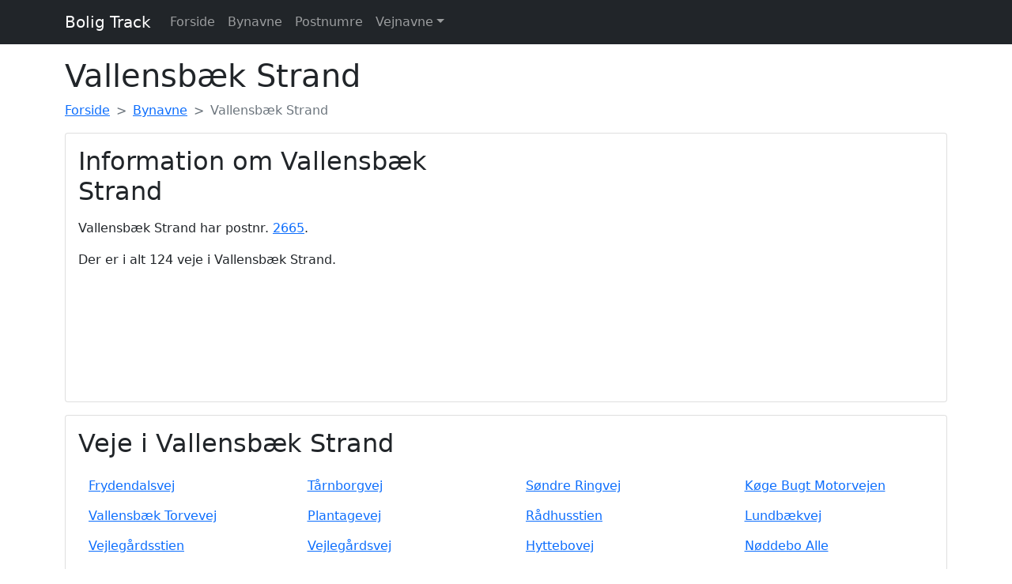

--- FILE ---
content_type: text/html; charset=UTF-8
request_url: https://boligtrack.dk/bynavne/vallensbaek-strand
body_size: 3152
content:
<!doctype html>
<html lang="en">
  <head>
    <meta charset="utf-8">
    <meta name="viewport" content="width=device-width, initial-scale=1">
    <meta name="description" content="
                Oversigt over
            alle 124 veje i Vallensbæk Strand
            ">
    <title>
                        Vallensbæk Strand - Information om fx vejnavne, postnumre - Boligtrack
                </title>
            <link rel="canonical" href="https://www.boligtrack.dk/bynavne/vallensbaek-strand
">
    
    <link href="/bootstrap.css" rel="stylesheet">

    
    <!--  -->
    <meta name="theme-color" content="#7952b3">
  </head>
  <body>
      <nav class="navbar navbar-expand-md navbar-dark fixaed-top bg-dark">
        <div class="container">
          <a class="navbar-brand" href="/">Bolig Track</a>
          <button class="navbar-toggler" type="button" data-bs-toggle="collapse" data-bs-target="#navbarCollapse" aria-controls="navbarCollapse" aria-expanded="false" aria-label="Toggle navigation">
            <span class="navbar-toggler-icon"></span>
          </button>
          <div class="collapse navbar-collapse" id="navbarCollapse">

            <ul class="navbar-nav me-auto mb-2 mb-md-0">
                <li class="nav-item">
                    <a class="nav-link" href="/">Forside</a>
                </li>
                <li class="nav-item">
                    <a class="nav-link" href="/bynavne">Bynavne</a>
                </li>
                <li class="nav-item">
                    <a class="nav-link" href="/postnumre">Postnumre</a>
                </li>
                <li class="nav-item dropdown">
                    <a class="nav-link dropdown-toggle" href="/vejnavne" id="dropdown" data-bs-toggle="dropdown" aria-expanded="false">Vejnavne</a>
                    <ul class="dropdown-menu" aria-labelledby="dropdown">
                        <li class="nav-item">
                            <a class="dropdown-item" href="/vejnavne">Alle vejnavne</a>
                            <a class="dropdown-item" href="/vejnavne/statistik">Vejnavne statistik</a>
                        </li>
                    </ul>
                </li>
                <!--  -->
            </ul>
                      </div>
        </div>
      </nav>

    <div class="container py-3">

        <main>
            
<h1>Vallensbæk Strand</h1>

<nav style="--bs-breadcrumb-divider: '>';" aria-label="breadcrumb">
  <ol class="breadcrumb" itemscope itemtype="https://schema.org/BreadcrumbList">
    <li class="breadcrumb-item" itemprop="itemListElement" itemscope itemtype="https://schema.org/ListItem"><a href="/" itemprop="item"><span itemprop="name">Forside</span></a>
        <meta itemprop="position" content="1" />
    </li>
    <li class="breadcrumb-item" itemprop="itemListElement" itemscope itemtype="https://schema.org/ListItem"><a href="/bynavne" itemprop="item"><span itemprop="name">Bynavne</span></a>
        <meta itemprop="position" content="2" />
    </li>
    <li class="breadcrumb-item active" aria-current="page" itemprop="itemListElement" itemscope itemtype="https://schema.org/ListItem"><span itemprop="name">Vallensbæk Strand</span><meta itemprop="position" content="3" /></li>
  </ol>
</nav>

<div class="card">
    <div class="card-body">

        <div class="row">
            <div class="col-md-6">
                <h2 class="mb-3">Information om Vallensbæk Strand</h2>
                <p>
                                            Vallensbæk Strand har postnr. <a href="/postnumre/2665">2665</a>.
                                    </p>
                <p>
                                            Der er i alt 124 veje i Vallensbæk Strand.<br/>
                        <!--  -->

                                    </p>
            </div>
            <div class="col-md-6">
                <div class="embed-responsive embed-responsive-21by9">
                    <iframe class="embed-responsive-item"
                        width="100%"
                        height="300"
                        style="border:0"
                        loading="lazy"
                        allowfullscreen
                        referrerpolicy="no-referrer-when-downgrade"
                        src="https://www.google.com/maps/embed/v1/place?key=AIzaSyAgaCTlzVusgo1L99P-CtPAPQm_07e8kJ4&q=Vallensbæk Strand">
                    </iframe>
                </div>
            </div>
        </div>

    </div>
</div>

<div class="card mt-3">
    <div class="card-body">
        <h2 class="mb-3">Veje i Vallensbæk Strand</h2>
                    <div class="row">
                                                            <div class="col-xl-3 col-lg-3 col-md-4 col-sm-6">
                            <a href="/vejnavne/frydendalsvej" class="btn btn-link">Frydendalsvej</a>
                        </div>
                                                                                <div class="col-xl-3 col-lg-3 col-md-4 col-sm-6">
                            <a href="/vejnavne/tarnborgvej" class="btn btn-link">Tårnborgvej</a>
                        </div>
                                                                                <div class="col-xl-3 col-lg-3 col-md-4 col-sm-6">
                            <a href="/vejnavne/sondre-ringvej" class="btn btn-link">Søndre Ringvej</a>
                        </div>
                                                                                <div class="col-xl-3 col-lg-3 col-md-4 col-sm-6">
                            <a href="/vejnavne/koge-bugt-motorvejen" class="btn btn-link">Køge Bugt Motorvejen</a>
                        </div>
                                                                                <div class="col-xl-3 col-lg-3 col-md-4 col-sm-6">
                            <a href="/vejnavne/vallensbaek-torvevej" class="btn btn-link">Vallensbæk Torvevej</a>
                        </div>
                                                                                <div class="col-xl-3 col-lg-3 col-md-4 col-sm-6">
                            <a href="/vejnavne/plantagevej" class="btn btn-link">Plantagevej</a>
                        </div>
                                                                                <div class="col-xl-3 col-lg-3 col-md-4 col-sm-6">
                            <a href="/vejnavne/radhusstien" class="btn btn-link">Rådhusstien</a>
                        </div>
                                                                                <div class="col-xl-3 col-lg-3 col-md-4 col-sm-6">
                            <a href="/vejnavne/lundbaekvej" class="btn btn-link">Lundbækvej</a>
                        </div>
                                                                                <div class="col-xl-3 col-lg-3 col-md-4 col-sm-6">
                            <a href="/vejnavne/vejlegardsstien" class="btn btn-link">Vejlegårdsstien</a>
                        </div>
                                                                                <div class="col-xl-3 col-lg-3 col-md-4 col-sm-6">
                            <a href="/vejnavne/vejlegardsvej" class="btn btn-link">Vejlegårdsvej</a>
                        </div>
                                                                                <div class="col-xl-3 col-lg-3 col-md-4 col-sm-6">
                            <a href="/vejnavne/hyttebovej" class="btn btn-link">Hyttebovej</a>
                        </div>
                                                                                <div class="col-xl-3 col-lg-3 col-md-4 col-sm-6">
                            <a href="/vejnavne/noddebo-alle" class="btn btn-link">Nøddebo Alle</a>
                        </div>
                                                                                <div class="col-xl-3 col-lg-3 col-md-4 col-sm-6">
                            <a href="/vejnavne/noddebostien" class="btn btn-link">Nøddebostien</a>
                        </div>
                                                                                <div class="col-xl-3 col-lg-3 col-md-4 col-sm-6">
                            <a href="/vejnavne/ny-maeglergards-alle" class="btn btn-link">Ny Mæglergårds Allé</a>
                        </div>
                                                                                <div class="col-xl-3 col-lg-3 col-md-4 col-sm-6">
                            <a href="/vejnavne/sivstien" class="btn btn-link">Sivstien</a>
                        </div>
                                                                                <div class="col-xl-3 col-lg-3 col-md-4 col-sm-6">
                            <a href="/vejnavne/strandesplanaden" class="btn btn-link">Strandesplanaden</a>
                        </div>
                                                                                <div class="col-xl-3 col-lg-3 col-md-4 col-sm-6">
                            <a href="/vejnavne/svingelstien" class="btn btn-link">Svingelstien</a>
                        </div>
                                                                                <div class="col-xl-3 col-lg-3 col-md-4 col-sm-6">
                            <a href="/vejnavne/amalieparken" class="btn btn-link">Amalieparken</a>
                        </div>
                                                                                <div class="col-xl-3 col-lg-3 col-md-4 col-sm-6">
                            <a href="/vejnavne/asvinget" class="btn btn-link">Åsvinget</a>
                        </div>
                                                                                <div class="col-xl-3 col-lg-3 col-md-4 col-sm-6">
                            <a href="/vejnavne/aunsovej" class="btn btn-link">Aunsøvej</a>
                        </div>
                                                                                <div class="col-xl-3 col-lg-3 col-md-4 col-sm-6">
                            <a href="/vejnavne/baekkeskovvej" class="btn btn-link">Bækkeskovvej</a>
                        </div>
                                                                                <div class="col-xl-3 col-lg-3 col-md-4 col-sm-6">
                            <a href="/vejnavne/baeverbo" class="btn btn-link">Bæverbo</a>
                        </div>
                                                                                <div class="col-xl-3 col-lg-3 col-md-4 col-sm-6">
                            <a href="/vejnavne/bjornebo" class="btn btn-link">Bjørnebo</a>
                        </div>
                                                                                <div class="col-xl-3 col-lg-3 col-md-4 col-sm-6">
                            <a href="/vejnavne/bogstedvej" class="btn btn-link">Bøgstedvej</a>
                        </div>
                                                                                <div class="col-xl-3 col-lg-3 col-md-4 col-sm-6">
                            <a href="/vejnavne/bonderupvej" class="btn btn-link">Bonderupvej</a>
                        </div>
                                                                                <div class="col-xl-3 col-lg-3 col-md-4 col-sm-6">
                            <a href="/vejnavne/bregentvedvej" class="btn btn-link">Bregentvedvej</a>
                        </div>
                                                                                <div class="col-xl-3 col-lg-3 col-md-4 col-sm-6">
                            <a href="/vejnavne/bregnebo" class="btn btn-link">Bregnebo</a>
                        </div>
                                                                                <div class="col-xl-3 col-lg-3 col-md-4 col-sm-6">
                            <a href="/vejnavne/broholmvej" class="btn btn-link">Broholmvej</a>
                        </div>
                                                                                <div class="col-xl-3 col-lg-3 col-md-4 col-sm-6">
                            <a href="/vejnavne/broksovej" class="btn btn-link">Broksøvej</a>
                        </div>
                                                                                <div class="col-xl-3 col-lg-3 col-md-4 col-sm-6">
                            <a href="/vejnavne/carolinehaven" class="btn btn-link">Carolinehaven</a>
                        </div>
                                                                                <div class="col-xl-3 col-lg-3 col-md-4 col-sm-6">
                            <a href="/vejnavne/dagmarhaven" class="btn btn-link">Dagmarhaven</a>
                        </div>
                                                                                <div class="col-xl-3 col-lg-3 col-md-4 col-sm-6">
                            <a href="/vejnavne/delta-park" class="btn btn-link">Delta Park</a>
                        </div>
                                                                                <div class="col-xl-3 col-lg-3 col-md-4 col-sm-6">
                            <a href="/vejnavne/egernbo" class="btn btn-link">Egernbo</a>
                        </div>
                                                                                <div class="col-xl-3 col-lg-3 col-md-4 col-sm-6">
                            <a href="/vejnavne/egeskovvej" class="btn btn-link">Egeskovvej</a>
                        </div>
                                                                                <div class="col-xl-3 col-lg-3 col-md-4 col-sm-6">
                            <a href="/vejnavne/egholmvej" class="btn btn-link">Egholmvej</a>
                        </div>
                                                                                                                    <div class="col-xl-3 col-lg-3 col-md-4 col-sm-6">
                            <a href="/vejnavne/gammelgards-alle" class="btn btn-link">Gammelgårds Alle</a>
                        </div>
                                                                                <div class="col-xl-3 col-lg-3 col-md-4 col-sm-6">
                            <a href="/vejnavne/gaunovej" class="btn btn-link">Gaunøvej</a>
                        </div>
                                                                                <div class="col-xl-3 col-lg-3 col-md-4 col-sm-6">
                            <a href="/vejnavne/gerdrupvej" class="btn btn-link">Gerdrupvej</a>
                        </div>
                                                                                <div class="col-xl-3 col-lg-3 col-md-4 col-sm-6">
                            <a href="/vejnavne/gisselfeldvej" class="btn btn-link">Gisselfeldvej</a>
                        </div>
                                                                                <div class="col-xl-3 col-lg-3 col-md-4 col-sm-6">
                            <a href="/vejnavne/gjeddesdalvej" class="btn btn-link">Gjeddesdalvej</a>
                        </div>
                                                                                <div class="col-xl-3 col-lg-3 col-md-4 col-sm-6">
                            <a href="/vejnavne/hasselbo" class="btn btn-link">Hasselbo</a>
                        </div>
                                                                                <div class="col-xl-3 col-lg-3 col-md-4 col-sm-6">
                            <a href="/vejnavne/havbovej" class="btn btn-link">Havbovej</a>
                        </div>
                                                                                <div class="col-xl-3 col-lg-3 col-md-4 col-sm-6">
                            <a href="/vejnavne/hojstrupparken" class="btn btn-link">Højstrupparken</a>
                        </div>
                                                                                <div class="col-xl-3 col-lg-3 col-md-4 col-sm-6">
                            <a href="/vejnavne/hojstrupvej" class="btn btn-link">Højstrupvej</a>
                        </div>
                                                                                <div class="col-xl-3 col-lg-3 col-md-4 col-sm-6">
                            <a href="/vejnavne/holmegardsvej" class="btn btn-link">Holmegårdsvej</a>
                        </div>
                                                                                <div class="col-xl-3 col-lg-3 col-md-4 col-sm-6">
                            <a href="/vejnavne/humlebo" class="btn btn-link">Humlebo</a>
                        </div>
                                                                                                                    <div class="col-xl-3 col-lg-3 col-md-4 col-sm-6">
                            <a href="/vejnavne/hyttekrogen" class="btn btn-link">Hyttekrogen</a>
                        </div>
                                                                                <div class="col-xl-3 col-lg-3 col-md-4 col-sm-6">
                            <a href="/vejnavne/hyttelunden" class="btn btn-link">Hyttelunden</a>
                        </div>
                                                                                <div class="col-xl-3 col-lg-3 col-md-4 col-sm-6">
                            <a href="/vejnavne/hyttesvinget" class="btn btn-link">Hyttesvinget</a>
                        </div>
                                                                                <div class="col-xl-3 col-lg-3 col-md-4 col-sm-6">
                            <a href="/vejnavne/hyttevaenget" class="btn btn-link">Hyttevænget</a>
                        </div>
                                                                                <div class="col-xl-3 col-lg-3 col-md-4 col-sm-6">
                            <a href="/vejnavne/kaerupvej" class="btn btn-link">Kærupvej</a>
                        </div>
                                                                                <div class="col-xl-3 col-lg-3 col-md-4 col-sm-6">
                            <a href="/vejnavne/kaffehaven" class="btn btn-link">Kaffehaven</a>
                        </div>
                                                                                <div class="col-xl-3 col-lg-3 col-md-4 col-sm-6">
                            <a href="/vejnavne/kathrinebjergvej" class="btn btn-link">Kathrinebjergvej</a>
                        </div>
                                                                                <div class="col-xl-3 col-lg-3 col-md-4 col-sm-6">
                            <a href="/vejnavne/klintsovej" class="btn btn-link">Klintsøvej</a>
                        </div>
                                                                                <div class="col-xl-3 col-lg-3 col-md-4 col-sm-6">
                            <a href="/vejnavne/kloverbo" class="btn btn-link">Kløverbo</a>
                        </div>
                                                                                                                    <div class="col-xl-3 col-lg-3 col-md-4 col-sm-6">
                            <a href="/vejnavne/kokkedalsvej" class="btn btn-link">Kokkedalsvej</a>
                        </div>
                                                                                <div class="col-xl-3 col-lg-3 col-md-4 col-sm-6">
                            <a href="/vejnavne/kolleruplund" class="btn btn-link">Kolleruplund</a>
                        </div>
                                                                                <div class="col-xl-3 col-lg-3 col-md-4 col-sm-6">
                            <a href="/vejnavne/kollerupparken" class="btn btn-link">Kollerupparken</a>
                        </div>
                                                                                <div class="col-xl-3 col-lg-3 col-md-4 col-sm-6">
                            <a href="/vejnavne/kollerupvej" class="btn btn-link">Kollerupvej</a>
                        </div>
                                                                                <div class="col-xl-3 col-lg-3 col-md-4 col-sm-6">
                            <a href="/vejnavne/krabben" class="btn btn-link">Krabben</a>
                        </div>
                                                                                <div class="col-xl-3 col-lg-3 col-md-4 col-sm-6">
                            <a href="/vejnavne/krabbestien" class="btn btn-link">Krabbestien</a>
                        </div>
                                                                                <div class="col-xl-3 col-lg-3 col-md-4 col-sm-6">
                            <a href="/vejnavne/lerchenborgvej" class="btn btn-link">Lerchenborgvej</a>
                        </div>
                                                                                <div class="col-xl-3 col-lg-3 col-md-4 col-sm-6">
                            <a href="/vejnavne/liselundsvej" class="btn btn-link">Liselundsvej</a>
                        </div>
                                                                                <div class="col-xl-3 col-lg-3 col-md-4 col-sm-6">
                            <a href="/vejnavne/lovenborgvej" class="btn btn-link">Løvenborgvej</a>
                        </div>
                                                                                                                    <div class="col-xl-3 col-lg-3 col-md-4 col-sm-6">
                            <a href="/vejnavne/lyngvej" class="btn btn-link">Lyngvej</a>
                        </div>
                                                                                <div class="col-xl-3 col-lg-3 col-md-4 col-sm-6">
                            <a href="/vejnavne/lystrupvej" class="btn btn-link">Lystrupvej</a>
                        </div>
                                                                                <div class="col-xl-3 col-lg-3 col-md-4 col-sm-6">
                            <a href="/vejnavne/margrethevaenget" class="btn btn-link">Margrethevænget</a>
                        </div>
                                                                                <div class="col-xl-3 col-lg-3 col-md-4 col-sm-6">
                            <a href="/vejnavne/mejsebo" class="btn btn-link">Mejsebo</a>
                        </div>
                                                                                <div class="col-xl-3 col-lg-3 col-md-4 col-sm-6">
                            <a href="/vejnavne/muslingen" class="btn btn-link">Muslingen</a>
                        </div>
                                                                                <div class="col-xl-3 col-lg-3 col-md-4 col-sm-6">
                            <a href="/vejnavne/naeldestien" class="btn btn-link">Nældestien</a>
                        </div>
                                                                                <div class="col-xl-3 col-lg-3 col-md-4 col-sm-6">
                            <a href="/vejnavne/naesbyholmsvej" class="btn btn-link">Næsbyholmsvej</a>
                        </div>
                                                                                                                                                        <div class="col-xl-3 col-lg-3 col-md-4 col-sm-6">
                            <a href="/vejnavne/nordfeldvej" class="btn btn-link">Nordfeldvej</a>
                        </div>
                                                                                                                    <div class="col-xl-3 col-lg-3 col-md-4 col-sm-6">
                            <a href="/vejnavne/nysovej" class="btn btn-link">Nysøvej</a>
                        </div>
                                                                                <div class="col-xl-3 col-lg-3 col-md-4 col-sm-6">
                            <a href="/vejnavne/ornebo" class="btn btn-link">Ørnebo</a>
                        </div>
                                                                                                                                                        <div class="col-xl-3 col-lg-3 col-md-4 col-sm-6">
                            <a href="/vejnavne/raevebo" class="btn btn-link">Rævebo</a>
                        </div>
                                                                                <div class="col-xl-3 col-lg-3 col-md-4 col-sm-6">
                            <a href="/vejnavne/risingevej" class="btn btn-link">Risingevej</a>
                        </div>
                                                                                <div class="col-xl-3 col-lg-3 col-md-4 col-sm-6">
                            <a href="/vejnavne/rorsovej" class="btn btn-link">Rørsøvej</a>
                        </div>
                                                                                <div class="col-xl-3 col-lg-3 col-md-4 col-sm-6">
                            <a href="/vejnavne/rosendalsvej" class="btn btn-link">Rosendalsvej</a>
                        </div>
                                                                                <div class="col-xl-3 col-lg-3 col-md-4 col-sm-6">
                            <a href="/vejnavne/rosenfeldtvej" class="btn btn-link">Rosenfeldtvej</a>
                        </div>
                                                                                <div class="col-xl-3 col-lg-3 col-md-4 col-sm-6">
                            <a href="/vejnavne/saltovej" class="btn btn-link">Saltøvej</a>
                        </div>
                                                                                <div class="col-xl-3 col-lg-3 col-md-4 col-sm-6">
                            <a href="/vejnavne/sandvejen" class="btn btn-link">Sandvejen</a>
                        </div>
                                                                                <div class="col-xl-3 col-lg-3 col-md-4 col-sm-6">
                            <a href="/vejnavne/selsovej" class="btn btn-link">Selsøvej</a>
                        </div>
                                                                                                                    <div class="col-xl-3 col-lg-3 col-md-4 col-sm-6">
                            <a href="/vejnavne/skaersovej" class="btn btn-link">Skærsøvej</a>
                        </div>
                                                                                <div class="col-xl-3 col-lg-3 col-md-4 col-sm-6">
                            <a href="/vejnavne/sneglebo" class="btn btn-link">Sneglebo</a>
                        </div>
                                                                                <div class="col-xl-3 col-lg-3 col-md-4 col-sm-6">
                            <a href="/vejnavne/soholmvej" class="btn btn-link">Søholmvej</a>
                        </div>
                                                                                                                    <div class="col-xl-3 col-lg-3 col-md-4 col-sm-6">
                            <a href="/vejnavne/sovej" class="btn btn-link">Søvej</a>
                        </div>
                                                                                <div class="col-xl-3 col-lg-3 col-md-4 col-sm-6">
                            <a href="/vejnavne/spaettebo" class="btn btn-link">Spættebo</a>
                        </div>
                                                                                <div class="col-xl-3 col-lg-3 col-md-4 col-sm-6">
                            <a href="/vejnavne/staerebo" class="btn btn-link">Stærebo</a>
                        </div>
                                                                                <div class="col-xl-3 col-lg-3 col-md-4 col-sm-6">
                            <a href="/vejnavne/stationsstien" class="btn btn-link">Stationsstien</a>
                        </div>
                                                                                                                    <div class="col-xl-3 col-lg-3 col-md-4 col-sm-6">
                            <a href="/vejnavne/strandhaven" class="btn btn-link">Strandhaven</a>
                        </div>
                                                                                <div class="col-xl-3 col-lg-3 col-md-4 col-sm-6">
                            <a href="/vejnavne/strandparksvej" class="btn btn-link">Strandparksvej</a>
                        </div>
                                                                                <div class="col-xl-3 col-lg-3 col-md-4 col-sm-6">
                            <a href="/vejnavne/svanholmvej" class="btn btn-link">Svanholmvej</a>
                        </div>
                                                                                <div class="col-xl-3 col-lg-3 col-md-4 col-sm-6">
                            <a href="/vejnavne/svenstrupvej" class="btn btn-link">Svenstrupvej</a>
                        </div>
                                                                                                                    <div class="col-xl-3 col-lg-3 col-md-4 col-sm-6">
                            <a href="/vejnavne/tandrupvej" class="btn btn-link">Tandrupvej</a>
                        </div>
                                                                                <div class="col-xl-3 col-lg-3 col-md-4 col-sm-6">
                            <a href="/vejnavne/tangstien" class="btn btn-link">Tangstien</a>
                        </div>
                                                                                                                    <div class="col-xl-3 col-lg-3 col-md-4 col-sm-6">
                            <a href="/vejnavne/torbenfeldvej" class="btn btn-link">Torbenfeldvej</a>
                        </div>
                                                                                <div class="col-xl-3 col-lg-3 col-md-4 col-sm-6">
                            <a href="/vejnavne/tranekaervej" class="btn btn-link">Tranekærvej</a>
                        </div>
                                                                                <div class="col-xl-3 col-lg-3 col-md-4 col-sm-6">
                            <a href="/vejnavne/valbo-alle" class="btn btn-link">Valbo Alle</a>
                        </div>
                                                                                <div class="col-xl-3 col-lg-3 col-md-4 col-sm-6">
                            <a href="/vejnavne/vallensbaek-havn" class="btn btn-link">Vallensbæk Havn</a>
                        </div>
                                                                                <div class="col-xl-3 col-lg-3 col-md-4 col-sm-6">
                            <a href="/vejnavne/vallensbaek-havnevej" class="btn btn-link">Vallensbæk Havnevej</a>
                        </div>
                                                                                <div class="col-xl-3 col-lg-3 col-md-4 col-sm-6">
                            <a href="/vejnavne/vallensbaek-stationstorv" class="btn btn-link">Vallensbæk Stationstorv</a>
                        </div>
                                                                                <div class="col-xl-3 col-lg-3 col-md-4 col-sm-6">
                            <a href="/vejnavne/vallensbaek-strandvej" class="btn btn-link">Vallensbæk Strandvej</a>
                        </div>
                                                                                                                    <div class="col-xl-3 col-lg-3 col-md-4 col-sm-6">
                            <a href="/vejnavne/vallovej" class="btn btn-link">Valløvej</a>
                        </div>
                                                                                <div class="col-xl-3 col-lg-3 col-md-4 col-sm-6">
                            <a href="/vejnavne/ved-strandparken" class="btn btn-link">Ved Strandparken</a>
                        </div>
                                                                                <div class="col-xl-3 col-lg-3 col-md-4 col-sm-6">
                            <a href="/vejnavne/vejlegardsparken" class="btn btn-link">Vejlegårdsparken</a>
                        </div>
                                                                                                                                                        <div class="col-xl-3 col-lg-3 col-md-4 col-sm-6">
                            <a href="/vejnavne/vejlesvinget" class="btn btn-link">Vejlesvinget</a>
                        </div>
                                                                                <div class="col-xl-3 col-lg-3 col-md-4 col-sm-6">
                            <a href="/vejnavne/vemmetoftevej" class="btn btn-link">Vemmetoftevej</a>
                        </div>
                                                </div>
            </div>
</div>

<a name="postnumre"></a>
<div class="card mt-3">
    <div class="card-body">
        <h2 class="mb-3">Postnumre i Vallensbæk Strand</h2>
                    <div class="row">
                                    <div class="col-xl-1 col-lg-2 col-md-3 col-sm-4">
                        <a href="/postnumre/2665"  class="btn btn-link">2665</a>
                    </div>
                            </div>
            </div>
</div>

        </main>

        <footer class="my-5 pt-5 text-muted text-center text-small">
            <p class="mb-1">&copy; 2001-2026 boligtrack.dk</p>
<p><small>Indeholder data fra Styrelsen for Dataforsyning og Effektivisering</small></p>
            <ul class="list-inline">
            </ul>
        </footer>

    </div>

    <script async src="/bootstrap.js"></script>

    
    
	
    <!--  -->

    <!-- Global site tag (gtag.js) - Google Analytics -->
    <script async src="https://www.googletagmanager.com/gtag/js?id=G-WYR65TVYQ8"></script>
    <script>
      window.dataLayer = window.dataLayer || [];
      function gtag(){dataLayer.push(arguments);}
      gtag('js', new Date());

      gtag('config', 'G-WYR65TVYQ8');
    </script>
    
  <script defer src="https://static.cloudflareinsights.com/beacon.min.js/vcd15cbe7772f49c399c6a5babf22c1241717689176015" integrity="sha512-ZpsOmlRQV6y907TI0dKBHq9Md29nnaEIPlkf84rnaERnq6zvWvPUqr2ft8M1aS28oN72PdrCzSjY4U6VaAw1EQ==" data-cf-beacon='{"version":"2024.11.0","token":"0a2dfb7454444647adae83a7290e3885","r":1,"server_timing":{"name":{"cfCacheStatus":true,"cfEdge":true,"cfExtPri":true,"cfL4":true,"cfOrigin":true,"cfSpeedBrain":true},"location_startswith":null}}' crossorigin="anonymous"></script>
</body>
</html>
